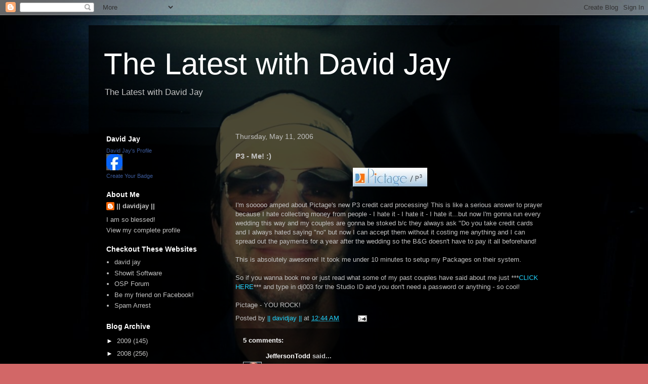

--- FILE ---
content_type: text/html; charset=UTF-8
request_url: https://opensourcephoto.blogspot.com/2006/05/p3-me.html?showComment=1147397760000
body_size: 11879
content:
<!DOCTYPE html>
<html class='v2' dir='ltr' lang='en-US'>
<head>
<link href='https://www.blogger.com/static/v1/widgets/335934321-css_bundle_v2.css' rel='stylesheet' type='text/css'/>
<meta content='width=1100' name='viewport'/>
<meta content='text/html; charset=UTF-8' http-equiv='Content-Type'/>
<meta content='blogger' name='generator'/>
<link href='https://opensourcephoto.blogspot.com/favicon.ico' rel='icon' type='image/x-icon'/>
<link href='http://opensourcephoto.blogspot.com/2006/05/p3-me.html' rel='canonical'/>
<link rel="alternate" type="application/atom+xml" title="The Latest with David Jay - Atom" href="https://opensourcephoto.blogspot.com/feeds/posts/default" />
<link rel="alternate" type="application/rss+xml" title="The Latest with David Jay - RSS" href="https://opensourcephoto.blogspot.com/feeds/posts/default?alt=rss" />
<link rel="service.post" type="application/atom+xml" title="The Latest with David Jay - Atom" href="https://www.blogger.com/feeds/13946500/posts/default" />

<link rel="alternate" type="application/atom+xml" title="The Latest with David Jay - Atom" href="https://opensourcephoto.blogspot.com/feeds/114733447111863610/comments/default" />
<!--Can't find substitution for tag [blog.ieCssRetrofitLinks]-->
<link href='http://photos1.blogger.com/blogger/5691/1246/400/p3.jpg' rel='image_src'/>
<meta content='http://opensourcephoto.blogspot.com/2006/05/p3-me.html' property='og:url'/>
<meta content='P3 - Me! :)' property='og:title'/>
<meta content='I&#39;m sooooo amped about Pictage&#39;s new P3 credit card processing! This is like a serious answer to prayer because I hate collecting money from...' property='og:description'/>
<meta content='https://lh3.googleusercontent.com/blogger_img_proxy/AEn0k_tEt5QZuNS5B8k7gGTSxOYScLYvRhA6qArlR5fuiliCqdiR3YFT6xVDcePd8qvjJ_LY-U8V4Hu1vB-S87MDDUOzEyCW5YTW6iHB4iLzAyzA0EylSvoFjFf-lPI=w1200-h630-p-k-no-nu' property='og:image'/>
<title>The Latest with David Jay: P3 - Me! :)</title>
<style id='page-skin-1' type='text/css'><!--
/*
-----------------------------------------------
Blogger Template Style
Name:     Travel
Designer: Sookhee Lee
URL:      www.plyfly.net
----------------------------------------------- */
/* Content
----------------------------------------------- */
body {
font: normal normal 13px 'Trebuchet MS',Trebuchet,sans-serif;
color: #c3c3c3;
background: #d26767 url(//2.bp.blogspot.com/-LE9hg3OlfJ8/To0BoZGNdiI/AAAAAAAADXU/iplag_C0o1A/s0/2011-0011.jpg) repeat scroll top left;
}
html body .region-inner {
min-width: 0;
max-width: 100%;
width: auto;
}
a:link {
text-decoration:none;
color: #20d4ff;
}
a:visited {
text-decoration:none;
color: #0bbee8;
}
a:hover {
text-decoration:underline;
color: #20d4ff;
}
.content-outer .content-cap-top {
height: 0;
background: transparent none repeat-x scroll top center;
}
.content-outer {
margin: 0 auto;
padding-top: 20px;
}
.content-inner {
background: transparent url(//blogblog.com/1kt/travel/bg_black_70.png) repeat scroll top left;
background-position: left -0;
background-color: transparent;
padding: 20px;
}
.main-inner .date-outer {
margin-bottom: 2em;
}
/* Header
----------------------------------------------- */
.header-inner .Header .titlewrapper,
.header-inner .Header .descriptionwrapper {
padding-left: 10px;
padding-right: 10px;
}
.Header h1 {
font: normal normal 60px 'Trebuchet MS',Trebuchet,sans-serif;
color: #ffffff;
}
.Header h1 a {
color: #ffffff;
}
.Header .description {
color: #c3c3c3;
font-size: 130%;
}
/* Tabs
----------------------------------------------- */
.tabs-inner {
margin: 1em 0 0;
padding: 0;
}
.tabs-inner .section {
margin: 0;
}
.tabs-inner .widget ul {
padding: 0;
background: transparent url(https://resources.blogblog.com/blogblog/data/1kt/travel/bg_black_50.png) repeat scroll top center;
}
.tabs-inner .widget li {
border: none;
}
.tabs-inner .widget li a {
display: inline-block;
padding: 1em 1.5em;
color: #ffffff;
font: normal bold 16px 'Trebuchet MS',Trebuchet,sans-serif;
}
.tabs-inner .widget li.selected a,
.tabs-inner .widget li a:hover {
position: relative;
z-index: 1;
background: transparent url(https://resources.blogblog.com/blogblog/data/1kt/travel/bg_black_50.png) repeat scroll top center;
color: #ffffff;
}
/* Headings
----------------------------------------------- */
h2 {
font: normal bold 14px 'Trebuchet MS',Trebuchet,sans-serif;
color: #ffffff;
}
.main-inner h2.date-header {
font: normal normal 14px 'Trebuchet MS',Trebuchet,sans-serif;
color: #c3c3c3;
}
.footer-inner .widget h2,
.sidebar .widget h2 {
padding-bottom: .5em;
}
/* Main
----------------------------------------------- */
.main-inner {
padding: 20px 0;
}
.main-inner .column-center-inner {
padding: 10px 0;
}
.main-inner .column-center-inner .section {
margin: 0 10px;
}
.main-inner .column-right-inner {
margin-left: 20px;
}
.main-inner .fauxcolumn-right-outer .fauxcolumn-inner {
margin-left: 20px;
background: transparent url(https://resources.blogblog.com/blogblog/data/1kt/travel/bg_black_50.png) repeat scroll top left;
}
.main-inner .column-left-inner {
margin-right: 20px;
}
.main-inner .fauxcolumn-left-outer .fauxcolumn-inner {
margin-right: 20px;
background: transparent url(https://resources.blogblog.com/blogblog/data/1kt/travel/bg_black_50.png) repeat scroll top left;
}
.main-inner .column-left-inner,
.main-inner .column-right-inner {
padding: 15px 0;
}
/* Posts
----------------------------------------------- */
h3.post-title {
margin-top: 20px;
}
h3.post-title a {
font: normal bold 20px 'Trebuchet MS',Trebuchet,sans-serif;
color: #ffffff;
}
h3.post-title a:hover {
text-decoration: underline;
}
.main-inner .column-center-outer {
background: transparent none repeat scroll top left;
_background-image: none;
}
.post-body {
line-height: 1.4;
position: relative;
}
.post-header {
margin: 0 0 1em;
line-height: 1.6;
}
.post-footer {
margin: .5em 0;
line-height: 1.6;
}
#blog-pager {
font-size: 140%;
}
#comments {
background: transparent url(//blogblog.com/1kt/travel/bg_black_50.png) repeat scroll top center;
padding: 15px;
}
#comments .comment-author {
padding-top: 1.5em;
}
#comments h4,
#comments .comment-author a,
#comments .comment-timestamp a {
color: #ffffff;
}
#comments .comment-author:first-child {
padding-top: 0;
border-top: none;
}
.avatar-image-container {
margin: .2em 0 0;
}
/* Comments
----------------------------------------------- */
#comments a {
color: #ffffff;
}
.comments .comments-content .icon.blog-author {
background-repeat: no-repeat;
background-image: url([data-uri]);
}
.comments .comments-content .loadmore a {
border-top: 1px solid #ffffff;
border-bottom: 1px solid #ffffff;
}
.comments .comment-thread.inline-thread {
background: transparent;
}
.comments .continue {
border-top: 2px solid #ffffff;
}
/* Widgets
----------------------------------------------- */
.sidebar .widget {
border-bottom: 2px solid transparent;
padding-bottom: 10px;
margin: 10px 0;
}
.sidebar .widget:first-child {
margin-top: 0;
}
.sidebar .widget:last-child {
border-bottom: none;
margin-bottom: 0;
padding-bottom: 0;
}
.footer-inner .widget,
.sidebar .widget {
font: normal normal 13px 'Trebuchet MS',Trebuchet,sans-serif;
color: #c3c3c3;
}
.sidebar .widget a:link {
color: #c3c3c3;
text-decoration: none;
}
.sidebar .widget a:visited {
color: #0bbee8;
}
.sidebar .widget a:hover {
color: #c3c3c3;
text-decoration: underline;
}
.footer-inner .widget a:link {
color: #20d4ff;
text-decoration: none;
}
.footer-inner .widget a:visited {
color: #0bbee8;
}
.footer-inner .widget a:hover {
color: #20d4ff;
text-decoration: underline;
}
.widget .zippy {
color: #ffffff;
}
.footer-inner {
background: transparent none repeat scroll top center;
}
/* Mobile
----------------------------------------------- */
body.mobile  {
background-size: 100% auto;
}
body.mobile .AdSense {
margin: 0 -10px;
}
.mobile .body-fauxcolumn-outer {
background: transparent none repeat scroll top left;
}
.mobile .footer-inner .widget a:link {
color: #c3c3c3;
text-decoration: none;
}
.mobile .footer-inner .widget a:visited {
color: #0bbee8;
}
.mobile-post-outer a {
color: #ffffff;
}
.mobile-link-button {
background-color: #20d4ff;
}
.mobile-link-button a:link, .mobile-link-button a:visited {
color: #ffffff;
}
.mobile-index-contents {
color: #c3c3c3;
}
.mobile .tabs-inner .PageList .widget-content {
background: transparent url(https://resources.blogblog.com/blogblog/data/1kt/travel/bg_black_50.png) repeat scroll top center;
color: #ffffff;
}
.mobile .tabs-inner .PageList .widget-content .pagelist-arrow {
border-left: 1px solid #ffffff;
}

--></style>
<style id='template-skin-1' type='text/css'><!--
body {
min-width: 930px;
}
.content-outer, .content-fauxcolumn-outer, .region-inner {
min-width: 930px;
max-width: 930px;
_width: 930px;
}
.main-inner .columns {
padding-left: 260px;
padding-right: 0px;
}
.main-inner .fauxcolumn-center-outer {
left: 260px;
right: 0px;
/* IE6 does not respect left and right together */
_width: expression(this.parentNode.offsetWidth -
parseInt("260px") -
parseInt("0px") + 'px');
}
.main-inner .fauxcolumn-left-outer {
width: 260px;
}
.main-inner .fauxcolumn-right-outer {
width: 0px;
}
.main-inner .column-left-outer {
width: 260px;
right: 100%;
margin-left: -260px;
}
.main-inner .column-right-outer {
width: 0px;
margin-right: -0px;
}
#layout {
min-width: 0;
}
#layout .content-outer {
min-width: 0;
width: 800px;
}
#layout .region-inner {
min-width: 0;
width: auto;
}
body#layout div.add_widget {
padding: 8px;
}
body#layout div.add_widget a {
margin-left: 32px;
}
--></style>
<style>
    body {background-image:url(\/\/2.bp.blogspot.com\/-LE9hg3OlfJ8\/To0BoZGNdiI\/AAAAAAAADXU\/iplag_C0o1A\/s0\/2011-0011.jpg);}
    
@media (max-width: 200px) { body {background-image:url(\/\/2.bp.blogspot.com\/-LE9hg3OlfJ8\/To0BoZGNdiI\/AAAAAAAADXU\/iplag_C0o1A\/w200\/2011-0011.jpg);}}
@media (max-width: 400px) and (min-width: 201px) { body {background-image:url(\/\/2.bp.blogspot.com\/-LE9hg3OlfJ8\/To0BoZGNdiI\/AAAAAAAADXU\/iplag_C0o1A\/w400\/2011-0011.jpg);}}
@media (max-width: 800px) and (min-width: 401px) { body {background-image:url(\/\/2.bp.blogspot.com\/-LE9hg3OlfJ8\/To0BoZGNdiI\/AAAAAAAADXU\/iplag_C0o1A\/w800\/2011-0011.jpg);}}
@media (max-width: 1200px) and (min-width: 801px) { body {background-image:url(\/\/2.bp.blogspot.com\/-LE9hg3OlfJ8\/To0BoZGNdiI\/AAAAAAAADXU\/iplag_C0o1A\/w1200\/2011-0011.jpg);}}
/* Last tag covers anything over one higher than the previous max-size cap. */
@media (min-width: 1201px) { body {background-image:url(\/\/2.bp.blogspot.com\/-LE9hg3OlfJ8\/To0BoZGNdiI\/AAAAAAAADXU\/iplag_C0o1A\/w1600\/2011-0011.jpg);}}
  </style>
<link href='https://www.blogger.com/dyn-css/authorization.css?targetBlogID=13946500&amp;zx=17af3a9f-acd5-419d-8963-8b138026e37e' media='none' onload='if(media!=&#39;all&#39;)media=&#39;all&#39;' rel='stylesheet'/><noscript><link href='https://www.blogger.com/dyn-css/authorization.css?targetBlogID=13946500&amp;zx=17af3a9f-acd5-419d-8963-8b138026e37e' rel='stylesheet'/></noscript>
<meta name='google-adsense-platform-account' content='ca-host-pub-1556223355139109'/>
<meta name='google-adsense-platform-domain' content='blogspot.com'/>

</head>
<body class='loading variant-studio'>
<div class='navbar section' id='navbar' name='Navbar'><div class='widget Navbar' data-version='1' id='Navbar1'><script type="text/javascript">
    function setAttributeOnload(object, attribute, val) {
      if(window.addEventListener) {
        window.addEventListener('load',
          function(){ object[attribute] = val; }, false);
      } else {
        window.attachEvent('onload', function(){ object[attribute] = val; });
      }
    }
  </script>
<div id="navbar-iframe-container"></div>
<script type="text/javascript" src="https://apis.google.com/js/platform.js"></script>
<script type="text/javascript">
      gapi.load("gapi.iframes:gapi.iframes.style.bubble", function() {
        if (gapi.iframes && gapi.iframes.getContext) {
          gapi.iframes.getContext().openChild({
              url: 'https://www.blogger.com/navbar/13946500?po\x3d114733447111863610\x26origin\x3dhttps://opensourcephoto.blogspot.com',
              where: document.getElementById("navbar-iframe-container"),
              id: "navbar-iframe"
          });
        }
      });
    </script><script type="text/javascript">
(function() {
var script = document.createElement('script');
script.type = 'text/javascript';
script.src = '//pagead2.googlesyndication.com/pagead/js/google_top_exp.js';
var head = document.getElementsByTagName('head')[0];
if (head) {
head.appendChild(script);
}})();
</script>
</div></div>
<div class='body-fauxcolumns'>
<div class='fauxcolumn-outer body-fauxcolumn-outer'>
<div class='cap-top'>
<div class='cap-left'></div>
<div class='cap-right'></div>
</div>
<div class='fauxborder-left'>
<div class='fauxborder-right'></div>
<div class='fauxcolumn-inner'>
</div>
</div>
<div class='cap-bottom'>
<div class='cap-left'></div>
<div class='cap-right'></div>
</div>
</div>
</div>
<div class='content'>
<div class='content-fauxcolumns'>
<div class='fauxcolumn-outer content-fauxcolumn-outer'>
<div class='cap-top'>
<div class='cap-left'></div>
<div class='cap-right'></div>
</div>
<div class='fauxborder-left'>
<div class='fauxborder-right'></div>
<div class='fauxcolumn-inner'>
</div>
</div>
<div class='cap-bottom'>
<div class='cap-left'></div>
<div class='cap-right'></div>
</div>
</div>
</div>
<div class='content-outer'>
<div class='content-cap-top cap-top'>
<div class='cap-left'></div>
<div class='cap-right'></div>
</div>
<div class='fauxborder-left content-fauxborder-left'>
<div class='fauxborder-right content-fauxborder-right'></div>
<div class='content-inner'>
<header>
<div class='header-outer'>
<div class='header-cap-top cap-top'>
<div class='cap-left'></div>
<div class='cap-right'></div>
</div>
<div class='fauxborder-left header-fauxborder-left'>
<div class='fauxborder-right header-fauxborder-right'></div>
<div class='region-inner header-inner'>
<div class='header section' id='header' name='Header'><div class='widget Header' data-version='1' id='Header1'>
<div id='header-inner'>
<div class='titlewrapper'>
<h1 class='title'>
<a href='https://opensourcephoto.blogspot.com/'>
The Latest with David Jay
</a>
</h1>
</div>
<div class='descriptionwrapper'>
<p class='description'><span>The Latest with David Jay</span></p>
</div>
</div>
</div></div>
</div>
</div>
<div class='header-cap-bottom cap-bottom'>
<div class='cap-left'></div>
<div class='cap-right'></div>
</div>
</div>
</header>
<div class='tabs-outer'>
<div class='tabs-cap-top cap-top'>
<div class='cap-left'></div>
<div class='cap-right'></div>
</div>
<div class='fauxborder-left tabs-fauxborder-left'>
<div class='fauxborder-right tabs-fauxborder-right'></div>
<div class='region-inner tabs-inner'>
<div class='tabs no-items section' id='crosscol' name='Cross-Column'></div>
<div class='tabs no-items section' id='crosscol-overflow' name='Cross-Column 2'></div>
</div>
</div>
<div class='tabs-cap-bottom cap-bottom'>
<div class='cap-left'></div>
<div class='cap-right'></div>
</div>
</div>
<div class='main-outer'>
<div class='main-cap-top cap-top'>
<div class='cap-left'></div>
<div class='cap-right'></div>
</div>
<div class='fauxborder-left main-fauxborder-left'>
<div class='fauxborder-right main-fauxborder-right'></div>
<div class='region-inner main-inner'>
<div class='columns fauxcolumns'>
<div class='fauxcolumn-outer fauxcolumn-center-outer'>
<div class='cap-top'>
<div class='cap-left'></div>
<div class='cap-right'></div>
</div>
<div class='fauxborder-left'>
<div class='fauxborder-right'></div>
<div class='fauxcolumn-inner'>
</div>
</div>
<div class='cap-bottom'>
<div class='cap-left'></div>
<div class='cap-right'></div>
</div>
</div>
<div class='fauxcolumn-outer fauxcolumn-left-outer'>
<div class='cap-top'>
<div class='cap-left'></div>
<div class='cap-right'></div>
</div>
<div class='fauxborder-left'>
<div class='fauxborder-right'></div>
<div class='fauxcolumn-inner'>
</div>
</div>
<div class='cap-bottom'>
<div class='cap-left'></div>
<div class='cap-right'></div>
</div>
</div>
<div class='fauxcolumn-outer fauxcolumn-right-outer'>
<div class='cap-top'>
<div class='cap-left'></div>
<div class='cap-right'></div>
</div>
<div class='fauxborder-left'>
<div class='fauxborder-right'></div>
<div class='fauxcolumn-inner'>
</div>
</div>
<div class='cap-bottom'>
<div class='cap-left'></div>
<div class='cap-right'></div>
</div>
</div>
<!-- corrects IE6 width calculation -->
<div class='columns-inner'>
<div class='column-center-outer'>
<div class='column-center-inner'>
<div class='main section' id='main' name='Main'><div class='widget Blog' data-version='1' id='Blog1'>
<div class='blog-posts hfeed'>

          <div class="date-outer">
        
<h2 class='date-header'><span>Thursday, May 11, 2006</span></h2>

          <div class="date-posts">
        
<div class='post-outer'>
<div class='post hentry uncustomized-post-template' itemprop='blogPost' itemscope='itemscope' itemtype='http://schema.org/BlogPosting'>
<meta content='http://photos1.blogger.com/blogger/5691/1246/400/p3.jpg' itemprop='image_url'/>
<meta content='13946500' itemprop='blogId'/>
<meta content='114733447111863610' itemprop='postId'/>
<a name='114733447111863610'></a>
<h3 class='post-title entry-title' itemprop='name'>
P3 - Me! :)
</h3>
<div class='post-header'>
<div class='post-header-line-1'></div>
</div>
<div class='post-body entry-content' id='post-body-114733447111863610' itemprop='description articleBody'>
<a href="//photos1.blogger.com/blogger/5691/1246/1600/p3.jpg" onblur="try {parent.deselectBloggerImageGracefully();} catch(e) {}"><img alt="" border="0" src="//photos1.blogger.com/blogger/5691/1246/400/p3.jpg" style="display:block; margin:0px auto 10px; text-align:center;cursor:pointer; cursor:hand;"></a><br />I'm sooooo amped about Pictage's new P3 credit card processing! This is like a serious answer to prayer because I hate collecting money from people - I hate it - I hate it - I hate it...but now I'm gonna run every wedding this way and my couples are gonna be stoked b/c they always ask "Do you take credit cards and I always hated saying "no" but now I can accept them without it costing me anything and I can spread out the payments for a year after the wedding so the B&G doesn't have to pay it all beforehand! <br /><br />This is absolutely awesome! It took me under 10 minutes to setup my Packages on their system.<br /><br />So if you wanna book me or just read what some of my past couples have said about me just ***<a href="http://p3.pictage.com" target="new">CLICK HERE</a>*** and type in dj003 for the Studio ID and you don't need a password or anything - so cool!<br /><br />Pictage - YOU ROCK!
<div style='clear: both;'></div>
</div>
<div class='post-footer'>
<div class='post-footer-line post-footer-line-1'>
<span class='post-author vcard'>
Posted by
<span class='fn' itemprop='author' itemscope='itemscope' itemtype='http://schema.org/Person'>
<meta content='https://www.blogger.com/profile/11433140031146732831' itemprop='url'/>
<a class='g-profile' href='https://www.blogger.com/profile/11433140031146732831' rel='author' title='author profile'>
<span itemprop='name'>|| davidjay ||</span>
</a>
</span>
</span>
<span class='post-timestamp'>
at
<meta content='http://opensourcephoto.blogspot.com/2006/05/p3-me.html' itemprop='url'/>
<a class='timestamp-link' href='https://opensourcephoto.blogspot.com/2006/05/p3-me.html' rel='bookmark' title='permanent link'><abbr class='published' itemprop='datePublished' title='2006-05-11T00:44:00-07:00'>12:44 AM</abbr></a>
</span>
<span class='post-comment-link'>
</span>
<span class='post-icons'>
<span class='item-action'>
<a href='https://www.blogger.com/email-post/13946500/114733447111863610' title='Email Post'>
<img alt='' class='icon-action' height='13' src='https://resources.blogblog.com/img/icon18_email.gif' width='18'/>
</a>
</span>
<span class='item-control blog-admin pid-2036362728'>
<a href='https://www.blogger.com/post-edit.g?blogID=13946500&postID=114733447111863610&from=pencil' title='Edit Post'>
<img alt='' class='icon-action' height='18' src='https://resources.blogblog.com/img/icon18_edit_allbkg.gif' width='18'/>
</a>
</span>
</span>
<div class='post-share-buttons goog-inline-block'>
</div>
</div>
<div class='post-footer-line post-footer-line-2'>
<span class='post-labels'>
</span>
</div>
<div class='post-footer-line post-footer-line-3'>
<span class='post-location'>
</span>
</div>
</div>
</div>
<div class='comments' id='comments'>
<a name='comments'></a>
<h4>5 comments:</h4>
<div id='Blog1_comments-block-wrapper'>
<dl class='avatar-comment-indent' id='comments-block'>
<dt class='comment-author ' id='c114733737514966070'>
<a name='c114733737514966070'></a>
<div class="avatar-image-container vcard"><span dir="ltr"><a href="https://www.blogger.com/profile/07222838850846858202" target="" rel="nofollow" onclick="" class="avatar-hovercard" id="av-114733737514966070-07222838850846858202"><img src="https://resources.blogblog.com/img/blank.gif" width="35" height="35" class="delayLoad" style="display: none;" longdesc="//4.bp.blogspot.com/_j2aqctk97b0/SYiL1o7v8oI/AAAAAAAAACA/20rKMWp3IyI/S45-s35/avatar6-150.jpg" alt="" title="JeffersonTodd">

<noscript><img src="//4.bp.blogspot.com/_j2aqctk97b0/SYiL1o7v8oI/AAAAAAAAACA/20rKMWp3IyI/S45-s35/avatar6-150.jpg" width="35" height="35" class="photo" alt=""></noscript></a></span></div>
<a href='https://www.blogger.com/profile/07222838850846858202' rel='nofollow'>JeffersonTodd</a>
said...
</dt>
<dd class='comment-body' id='Blog1_cmt-114733737514966070'>
<p>
No joke man!!  I'm already setting it up for a couple that is booking me for next year! P3 Rocks!
</p>
</dd>
<dd class='comment-footer'>
<span class='comment-timestamp'>
<a href='https://opensourcephoto.blogspot.com/2006/05/p3-me.html?showComment=1147337340000#c114733737514966070' title='comment permalink'>
1:49 AM
</a>
<span class='item-control blog-admin pid-1900431413'>
<a class='comment-delete' href='https://www.blogger.com/comment/delete/13946500/114733737514966070' title='Delete Comment'>
<img src='https://resources.blogblog.com/img/icon_delete13.gif'/>
</a>
</span>
</span>
</dd>
<dt class='comment-author ' id='c114734278684684992'>
<a name='c114734278684684992'></a>
<div class="avatar-image-container vcard"><span dir="ltr"><a href="https://www.blogger.com/profile/03011252170693176506" target="" rel="nofollow" onclick="" class="avatar-hovercard" id="av-114734278684684992-03011252170693176506"><img src="https://resources.blogblog.com/img/blank.gif" width="35" height="35" class="delayLoad" style="display: none;" longdesc="//blogger.googleusercontent.com/img/b/R29vZ2xl/AVvXsEiJ1WaW40iY3B6vwBj-zoWLbWFiPg7QhDXxvQkxsZI2omXGUKU1D8tQZQ85Ftp6sIC-IJGRY0siU9k1s3_0uLetFtRuTJc-ICmUlSwICojTzSi6X3-mAFZg3E71eqmS9g/s45-c/659784777_270bc.jpg" alt="" title="Michael Juiliano">

<noscript><img src="//blogger.googleusercontent.com/img/b/R29vZ2xl/AVvXsEiJ1WaW40iY3B6vwBj-zoWLbWFiPg7QhDXxvQkxsZI2omXGUKU1D8tQZQ85Ftp6sIC-IJGRY0siU9k1s3_0uLetFtRuTJc-ICmUlSwICojTzSi6X3-mAFZg3E71eqmS9g/s45-c/659784777_270bc.jpg" width="35" height="35" class="photo" alt=""></noscript></a></span></div>
<a href='https://www.blogger.com/profile/03011252170693176506' rel='nofollow'>Michael Juiliano</a>
said...
</dt>
<dd class='comment-body' id='Blog1_cmt-114734278684684992'>
<p>
i'm setting mine up as we speak. just took a break and wandered over here to read about it. this is going to be great!
</p>
</dd>
<dd class='comment-footer'>
<span class='comment-timestamp'>
<a href='https://opensourcephoto.blogspot.com/2006/05/p3-me.html?showComment=1147342740000#c114734278684684992' title='comment permalink'>
3:19 AM
</a>
<span class='item-control blog-admin pid-128190888'>
<a class='comment-delete' href='https://www.blogger.com/comment/delete/13946500/114734278684684992' title='Delete Comment'>
<img src='https://resources.blogblog.com/img/icon_delete13.gif'/>
</a>
</span>
</span>
</dd>
<dt class='comment-author ' id='c114738777067684950'>
<a name='c114738777067684950'></a>
<div class="avatar-image-container vcard"><span dir="ltr"><a href="https://www.blogger.com/profile/04294901396207028928" target="" rel="nofollow" onclick="" class="avatar-hovercard" id="av-114738777067684950-04294901396207028928"><img src="https://resources.blogblog.com/img/blank.gif" width="35" height="35" class="delayLoad" style="display: none;" longdesc="//2.bp.blogspot.com/_XSy9wQZ-9kI/SauRUGEs9YI/AAAAAAAAAAk/CaTGUnkrA44/S45-s35/jeff.jpg" alt="" title="Jeff LaPlante">

<noscript><img src="//2.bp.blogspot.com/_XSy9wQZ-9kI/SauRUGEs9YI/AAAAAAAAAAk/CaTGUnkrA44/S45-s35/jeff.jpg" width="35" height="35" class="photo" alt=""></noscript></a></span></div>
<a href='https://www.blogger.com/profile/04294901396207028928' rel='nofollow'>Jeff LaPlante</a>
said...
</dt>
<dd class='comment-body' id='Blog1_cmt-114738777067684950'>
<p>
Totally! I just set it up and sent it out to two different couples for payment.  P3 definitely rocks!<BR/><BR/>-Jeff LaPlante
</p>
</dd>
<dd class='comment-footer'>
<span class='comment-timestamp'>
<a href='https://opensourcephoto.blogspot.com/2006/05/p3-me.html?showComment=1147387740000#c114738777067684950' title='comment permalink'>
3:49 PM
</a>
<span class='item-control blog-admin pid-1302547927'>
<a class='comment-delete' href='https://www.blogger.com/comment/delete/13946500/114738777067684950' title='Delete Comment'>
<img src='https://resources.blogblog.com/img/icon_delete13.gif'/>
</a>
</span>
</span>
</dd>
<dt class='comment-author ' id='c114739781129445306'>
<a name='c114739781129445306'></a>
<div class="avatar-image-container vcard"><span dir="ltr"><a href="https://www.blogger.com/profile/13341749425325477435" target="" rel="nofollow" onclick="" class="avatar-hovercard" id="av-114739781129445306-13341749425325477435"><img src="https://resources.blogblog.com/img/blank.gif" width="35" height="35" class="delayLoad" style="display: none;" longdesc="//blogger.googleusercontent.com/img/b/R29vZ2xl/AVvXsEgLNkqns8J6w-89WPINjRqPrY9g_udcM1nbqJ4RiWDsyRWw3_P4ziJydTU9uQ1wHxMV2Ri5uVXfuQu7XBhfp4TfvOISiOfPjfh6gs3abk1WOu-syQ1KUcdEp8w7hdEcCw/s45-c/twitter.jpg" alt="" title="Sarah Barlow">

<noscript><img src="//blogger.googleusercontent.com/img/b/R29vZ2xl/AVvXsEgLNkqns8J6w-89WPINjRqPrY9g_udcM1nbqJ4RiWDsyRWw3_P4ziJydTU9uQ1wHxMV2Ri5uVXfuQu7XBhfp4TfvOISiOfPjfh6gs3abk1WOu-syQ1KUcdEp8w7hdEcCw/s45-c/twitter.jpg" width="35" height="35" class="photo" alt=""></noscript></a></span></div>
<a href='https://www.blogger.com/profile/13341749425325477435' rel='nofollow'>Sarah Barlow</a>
said...
</dt>
<dd class='comment-body' id='Blog1_cmt-114739781129445306'>
<p>
Oh!! I can't wait to sign up!!! This is great!!:)
</p>
</dd>
<dd class='comment-footer'>
<span class='comment-timestamp'>
<a href='https://opensourcephoto.blogspot.com/2006/05/p3-me.html?showComment=1147397760000#c114739781129445306' title='comment permalink'>
6:36 PM
</a>
<span class='item-control blog-admin pid-610764811'>
<a class='comment-delete' href='https://www.blogger.com/comment/delete/13946500/114739781129445306' title='Delete Comment'>
<img src='https://resources.blogblog.com/img/icon_delete13.gif'/>
</a>
</span>
</span>
</dd>
<dt class='comment-author ' id='c114739899175608015'>
<a name='c114739899175608015'></a>
<div class="avatar-image-container avatar-stock"><span dir="ltr"><a href="https://www.blogger.com/profile/04799967175033847881" target="" rel="nofollow" onclick="" class="avatar-hovercard" id="av-114739899175608015-04799967175033847881"><img src="//www.blogger.com/img/blogger_logo_round_35.png" width="35" height="35" alt="" title="bryanthomson">

</a></span></div>
<a href='https://www.blogger.com/profile/04799967175033847881' rel='nofollow'>bryanthomson</a>
said...
</dt>
<dd class='comment-body' id='Blog1_cmt-114739899175608015'>
<p>
Nice!!!!!  I was wondering what this system was about, but now I'm in love with it.
</p>
</dd>
<dd class='comment-footer'>
<span class='comment-timestamp'>
<a href='https://opensourcephoto.blogspot.com/2006/05/p3-me.html?showComment=1147398960000#c114739899175608015' title='comment permalink'>
6:56 PM
</a>
<span class='item-control blog-admin pid-500104067'>
<a class='comment-delete' href='https://www.blogger.com/comment/delete/13946500/114739899175608015' title='Delete Comment'>
<img src='https://resources.blogblog.com/img/icon_delete13.gif'/>
</a>
</span>
</span>
</dd>
</dl>
</div>
<p class='comment-footer'>
<a href='https://www.blogger.com/comment/fullpage/post/13946500/114733447111863610' onclick='javascript:window.open(this.href, "bloggerPopup", "toolbar=0,location=0,statusbar=1,menubar=0,scrollbars=yes,width=640,height=500"); return false;'>Post a Comment</a>
</p>
</div>
</div>

        </div></div>
      
</div>
<div class='blog-pager' id='blog-pager'>
<span id='blog-pager-newer-link'>
<a class='blog-pager-newer-link' href='https://opensourcephoto.blogspot.com/2006/05/price-is-right.html' id='Blog1_blog-pager-newer-link' title='Newer Post'>Newer Post</a>
</span>
<span id='blog-pager-older-link'>
<a class='blog-pager-older-link' href='https://opensourcephoto.blogspot.com/2006/05/retiring-at-90.html' id='Blog1_blog-pager-older-link' title='Older Post'>Older Post</a>
</span>
<a class='home-link' href='https://opensourcephoto.blogspot.com/'>Home</a>
</div>
<div class='clear'></div>
<div class='post-feeds'>
<div class='feed-links'>
Subscribe to:
<a class='feed-link' href='https://opensourcephoto.blogspot.com/feeds/114733447111863610/comments/default' target='_blank' type='application/atom+xml'>Post Comments (Atom)</a>
</div>
</div>
</div></div>
</div>
</div>
<div class='column-left-outer'>
<div class='column-left-inner'>
<aside>
<div class='sidebar section' id='sidebar-left-1'><div class='widget HTML' data-version='1' id='HTML3'>
<h2 class='title'>David Jay</h2>
<div class='widget-content'>
<!-- Facebook Badge START --><a style="font-family: &quot;lucida grande&quot;,tahoma,verdana,arial,sans-serif; font-size: 11px; font-variant: normal;font-style: normal; font-weight: normal; color: #3B5998; text-decoration: none;" href="http://www.facebook.com/pages/David-Jay/129451330631?ref=mf" target="_TOP" title="David Jay&#039;s Facebook profile">David Jay's Profile</a><br/><a href="http://www.facebook.com/pages/David-Jay/129451330631?ref=mf" target="_TOP" title="David Jay&#039;s Facebook profile"><img alt="David Jay&#39;s Facebook profile" style="border: 0px;" src="https://lh3.googleusercontent.com/blogger_img_proxy/AEn0k_voRcFvVnh6lNrHvslABfJ5_QmvePpjO96pnm6v_FQakXGvMeRAVJmTHZ3abY4A0Vj-UdyfkuDVeEdnJwUSNlsLea_oqnzrMvfCZZb3_y_UIL9iLYuD_bGuLAjG6qY=s0-d"></a><br/><a style="font-family: &quot;lucida grande&quot;,tahoma,verdana,arial,sans-serif; font-size: 11px; font-variant: normal;font-style: normal; font-weight: normal; color: #3B5998; text-decoration: none;" href="http://www.facebook.com/badges.php" target="_TOP" title="Make your own badge!">Create Your Badge</a><!-- Facebook Badge END -->
</div>
<div class='clear'></div>
</div><div class='widget Profile' data-version='1' id='Profile1'>
<h2>About Me</h2>
<div class='widget-content'>
<dl class='profile-datablock'>
<dt class='profile-data'>
<a class='profile-name-link g-profile' href='https://www.blogger.com/profile/11433140031146732831' rel='author' style='background-image: url(//www.blogger.com/img/logo-16.png);'>
|| davidjay ||
</a>
</dt>
<dd class='profile-textblock'>I am so blessed!</dd>
</dl>
<a class='profile-link' href='https://www.blogger.com/profile/11433140031146732831' rel='author'>View my complete profile</a>
<div class='clear'></div>
</div>
</div><div class='widget LinkList' data-version='1' id='LinkList1'>
<h2>Checkout These Websites</h2>
<div class='widget-content'>
<ul>
<li><a href='http://davidjay.com/'>david jay</a></li>
<li><a href='http://showitfast.com/'>Showit Software</a></li>
<li><a href='http://opensourcephoto.net/forum'>OSP Forum</a></li>
<li><a href='http://www.facebook.com/pages/David-Jay/129451330631?ref=mf'>Be my friend on Facebook!</a></li>
<li><a href='http://www.spamarrest.com/affl?4045740'>Spam Arrest</a></li>
</ul>
<div class='clear'></div>
</div>
</div><div class='widget BlogArchive' data-version='1' id='BlogArchive1'>
<h2>Blog Archive</h2>
<div class='widget-content'>
<div id='ArchiveList'>
<div id='BlogArchive1_ArchiveList'>
<ul class='hierarchy'>
<li class='archivedate collapsed'>
<a class='toggle' href='javascript:void(0)'>
<span class='zippy'>

        &#9658;&#160;
      
</span>
</a>
<a class='post-count-link' href='https://opensourcephoto.blogspot.com/2009/'>
2009
</a>
<span class='post-count' dir='ltr'>(145)</span>
<ul class='hierarchy'>
<li class='archivedate collapsed'>
<a class='toggle' href='javascript:void(0)'>
<span class='zippy'>

        &#9658;&#160;
      
</span>
</a>
<a class='post-count-link' href='https://opensourcephoto.blogspot.com/2009/10/'>
October
</a>
<span class='post-count' dir='ltr'>(2)</span>
</li>
</ul>
<ul class='hierarchy'>
<li class='archivedate collapsed'>
<a class='toggle' href='javascript:void(0)'>
<span class='zippy'>

        &#9658;&#160;
      
</span>
</a>
<a class='post-count-link' href='https://opensourcephoto.blogspot.com/2009/09/'>
September
</a>
<span class='post-count' dir='ltr'>(4)</span>
</li>
</ul>
<ul class='hierarchy'>
<li class='archivedate collapsed'>
<a class='toggle' href='javascript:void(0)'>
<span class='zippy'>

        &#9658;&#160;
      
</span>
</a>
<a class='post-count-link' href='https://opensourcephoto.blogspot.com/2009/08/'>
August
</a>
<span class='post-count' dir='ltr'>(8)</span>
</li>
</ul>
<ul class='hierarchy'>
<li class='archivedate collapsed'>
<a class='toggle' href='javascript:void(0)'>
<span class='zippy'>

        &#9658;&#160;
      
</span>
</a>
<a class='post-count-link' href='https://opensourcephoto.blogspot.com/2009/07/'>
July
</a>
<span class='post-count' dir='ltr'>(12)</span>
</li>
</ul>
<ul class='hierarchy'>
<li class='archivedate collapsed'>
<a class='toggle' href='javascript:void(0)'>
<span class='zippy'>

        &#9658;&#160;
      
</span>
</a>
<a class='post-count-link' href='https://opensourcephoto.blogspot.com/2009/06/'>
June
</a>
<span class='post-count' dir='ltr'>(11)</span>
</li>
</ul>
<ul class='hierarchy'>
<li class='archivedate collapsed'>
<a class='toggle' href='javascript:void(0)'>
<span class='zippy'>

        &#9658;&#160;
      
</span>
</a>
<a class='post-count-link' href='https://opensourcephoto.blogspot.com/2009/05/'>
May
</a>
<span class='post-count' dir='ltr'>(16)</span>
</li>
</ul>
<ul class='hierarchy'>
<li class='archivedate collapsed'>
<a class='toggle' href='javascript:void(0)'>
<span class='zippy'>

        &#9658;&#160;
      
</span>
</a>
<a class='post-count-link' href='https://opensourcephoto.blogspot.com/2009/04/'>
April
</a>
<span class='post-count' dir='ltr'>(17)</span>
</li>
</ul>
<ul class='hierarchy'>
<li class='archivedate collapsed'>
<a class='toggle' href='javascript:void(0)'>
<span class='zippy'>

        &#9658;&#160;
      
</span>
</a>
<a class='post-count-link' href='https://opensourcephoto.blogspot.com/2009/03/'>
March
</a>
<span class='post-count' dir='ltr'>(28)</span>
</li>
</ul>
<ul class='hierarchy'>
<li class='archivedate collapsed'>
<a class='toggle' href='javascript:void(0)'>
<span class='zippy'>

        &#9658;&#160;
      
</span>
</a>
<a class='post-count-link' href='https://opensourcephoto.blogspot.com/2009/02/'>
February
</a>
<span class='post-count' dir='ltr'>(24)</span>
</li>
</ul>
<ul class='hierarchy'>
<li class='archivedate collapsed'>
<a class='toggle' href='javascript:void(0)'>
<span class='zippy'>

        &#9658;&#160;
      
</span>
</a>
<a class='post-count-link' href='https://opensourcephoto.blogspot.com/2009/01/'>
January
</a>
<span class='post-count' dir='ltr'>(23)</span>
</li>
</ul>
</li>
</ul>
<ul class='hierarchy'>
<li class='archivedate collapsed'>
<a class='toggle' href='javascript:void(0)'>
<span class='zippy'>

        &#9658;&#160;
      
</span>
</a>
<a class='post-count-link' href='https://opensourcephoto.blogspot.com/2008/'>
2008
</a>
<span class='post-count' dir='ltr'>(256)</span>
<ul class='hierarchy'>
<li class='archivedate collapsed'>
<a class='toggle' href='javascript:void(0)'>
<span class='zippy'>

        &#9658;&#160;
      
</span>
</a>
<a class='post-count-link' href='https://opensourcephoto.blogspot.com/2008/12/'>
December
</a>
<span class='post-count' dir='ltr'>(14)</span>
</li>
</ul>
<ul class='hierarchy'>
<li class='archivedate collapsed'>
<a class='toggle' href='javascript:void(0)'>
<span class='zippy'>

        &#9658;&#160;
      
</span>
</a>
<a class='post-count-link' href='https://opensourcephoto.blogspot.com/2008/11/'>
November
</a>
<span class='post-count' dir='ltr'>(18)</span>
</li>
</ul>
<ul class='hierarchy'>
<li class='archivedate collapsed'>
<a class='toggle' href='javascript:void(0)'>
<span class='zippy'>

        &#9658;&#160;
      
</span>
</a>
<a class='post-count-link' href='https://opensourcephoto.blogspot.com/2008/10/'>
October
</a>
<span class='post-count' dir='ltr'>(22)</span>
</li>
</ul>
<ul class='hierarchy'>
<li class='archivedate collapsed'>
<a class='toggle' href='javascript:void(0)'>
<span class='zippy'>

        &#9658;&#160;
      
</span>
</a>
<a class='post-count-link' href='https://opensourcephoto.blogspot.com/2008/09/'>
September
</a>
<span class='post-count' dir='ltr'>(22)</span>
</li>
</ul>
<ul class='hierarchy'>
<li class='archivedate collapsed'>
<a class='toggle' href='javascript:void(0)'>
<span class='zippy'>

        &#9658;&#160;
      
</span>
</a>
<a class='post-count-link' href='https://opensourcephoto.blogspot.com/2008/08/'>
August
</a>
<span class='post-count' dir='ltr'>(34)</span>
</li>
</ul>
<ul class='hierarchy'>
<li class='archivedate collapsed'>
<a class='toggle' href='javascript:void(0)'>
<span class='zippy'>

        &#9658;&#160;
      
</span>
</a>
<a class='post-count-link' href='https://opensourcephoto.blogspot.com/2008/07/'>
July
</a>
<span class='post-count' dir='ltr'>(18)</span>
</li>
</ul>
<ul class='hierarchy'>
<li class='archivedate collapsed'>
<a class='toggle' href='javascript:void(0)'>
<span class='zippy'>

        &#9658;&#160;
      
</span>
</a>
<a class='post-count-link' href='https://opensourcephoto.blogspot.com/2008/06/'>
June
</a>
<span class='post-count' dir='ltr'>(18)</span>
</li>
</ul>
<ul class='hierarchy'>
<li class='archivedate collapsed'>
<a class='toggle' href='javascript:void(0)'>
<span class='zippy'>

        &#9658;&#160;
      
</span>
</a>
<a class='post-count-link' href='https://opensourcephoto.blogspot.com/2008/05/'>
May
</a>
<span class='post-count' dir='ltr'>(20)</span>
</li>
</ul>
<ul class='hierarchy'>
<li class='archivedate collapsed'>
<a class='toggle' href='javascript:void(0)'>
<span class='zippy'>

        &#9658;&#160;
      
</span>
</a>
<a class='post-count-link' href='https://opensourcephoto.blogspot.com/2008/04/'>
April
</a>
<span class='post-count' dir='ltr'>(25)</span>
</li>
</ul>
<ul class='hierarchy'>
<li class='archivedate collapsed'>
<a class='toggle' href='javascript:void(0)'>
<span class='zippy'>

        &#9658;&#160;
      
</span>
</a>
<a class='post-count-link' href='https://opensourcephoto.blogspot.com/2008/03/'>
March
</a>
<span class='post-count' dir='ltr'>(22)</span>
</li>
</ul>
<ul class='hierarchy'>
<li class='archivedate collapsed'>
<a class='toggle' href='javascript:void(0)'>
<span class='zippy'>

        &#9658;&#160;
      
</span>
</a>
<a class='post-count-link' href='https://opensourcephoto.blogspot.com/2008/02/'>
February
</a>
<span class='post-count' dir='ltr'>(23)</span>
</li>
</ul>
<ul class='hierarchy'>
<li class='archivedate collapsed'>
<a class='toggle' href='javascript:void(0)'>
<span class='zippy'>

        &#9658;&#160;
      
</span>
</a>
<a class='post-count-link' href='https://opensourcephoto.blogspot.com/2008/01/'>
January
</a>
<span class='post-count' dir='ltr'>(20)</span>
</li>
</ul>
</li>
</ul>
<ul class='hierarchy'>
<li class='archivedate collapsed'>
<a class='toggle' href='javascript:void(0)'>
<span class='zippy'>

        &#9658;&#160;
      
</span>
</a>
<a class='post-count-link' href='https://opensourcephoto.blogspot.com/2007/'>
2007
</a>
<span class='post-count' dir='ltr'>(391)</span>
<ul class='hierarchy'>
<li class='archivedate collapsed'>
<a class='toggle' href='javascript:void(0)'>
<span class='zippy'>

        &#9658;&#160;
      
</span>
</a>
<a class='post-count-link' href='https://opensourcephoto.blogspot.com/2007/12/'>
December
</a>
<span class='post-count' dir='ltr'>(31)</span>
</li>
</ul>
<ul class='hierarchy'>
<li class='archivedate collapsed'>
<a class='toggle' href='javascript:void(0)'>
<span class='zippy'>

        &#9658;&#160;
      
</span>
</a>
<a class='post-count-link' href='https://opensourcephoto.blogspot.com/2007/11/'>
November
</a>
<span class='post-count' dir='ltr'>(23)</span>
</li>
</ul>
<ul class='hierarchy'>
<li class='archivedate collapsed'>
<a class='toggle' href='javascript:void(0)'>
<span class='zippy'>

        &#9658;&#160;
      
</span>
</a>
<a class='post-count-link' href='https://opensourcephoto.blogspot.com/2007/10/'>
October
</a>
<span class='post-count' dir='ltr'>(24)</span>
</li>
</ul>
<ul class='hierarchy'>
<li class='archivedate collapsed'>
<a class='toggle' href='javascript:void(0)'>
<span class='zippy'>

        &#9658;&#160;
      
</span>
</a>
<a class='post-count-link' href='https://opensourcephoto.blogspot.com/2007/09/'>
September
</a>
<span class='post-count' dir='ltr'>(27)</span>
</li>
</ul>
<ul class='hierarchy'>
<li class='archivedate collapsed'>
<a class='toggle' href='javascript:void(0)'>
<span class='zippy'>

        &#9658;&#160;
      
</span>
</a>
<a class='post-count-link' href='https://opensourcephoto.blogspot.com/2007/08/'>
August
</a>
<span class='post-count' dir='ltr'>(32)</span>
</li>
</ul>
<ul class='hierarchy'>
<li class='archivedate collapsed'>
<a class='toggle' href='javascript:void(0)'>
<span class='zippy'>

        &#9658;&#160;
      
</span>
</a>
<a class='post-count-link' href='https://opensourcephoto.blogspot.com/2007/07/'>
July
</a>
<span class='post-count' dir='ltr'>(31)</span>
</li>
</ul>
<ul class='hierarchy'>
<li class='archivedate collapsed'>
<a class='toggle' href='javascript:void(0)'>
<span class='zippy'>

        &#9658;&#160;
      
</span>
</a>
<a class='post-count-link' href='https://opensourcephoto.blogspot.com/2007/06/'>
June
</a>
<span class='post-count' dir='ltr'>(39)</span>
</li>
</ul>
<ul class='hierarchy'>
<li class='archivedate collapsed'>
<a class='toggle' href='javascript:void(0)'>
<span class='zippy'>

        &#9658;&#160;
      
</span>
</a>
<a class='post-count-link' href='https://opensourcephoto.blogspot.com/2007/05/'>
May
</a>
<span class='post-count' dir='ltr'>(43)</span>
</li>
</ul>
<ul class='hierarchy'>
<li class='archivedate collapsed'>
<a class='toggle' href='javascript:void(0)'>
<span class='zippy'>

        &#9658;&#160;
      
</span>
</a>
<a class='post-count-link' href='https://opensourcephoto.blogspot.com/2007/04/'>
April
</a>
<span class='post-count' dir='ltr'>(33)</span>
</li>
</ul>
<ul class='hierarchy'>
<li class='archivedate collapsed'>
<a class='toggle' href='javascript:void(0)'>
<span class='zippy'>

        &#9658;&#160;
      
</span>
</a>
<a class='post-count-link' href='https://opensourcephoto.blogspot.com/2007/03/'>
March
</a>
<span class='post-count' dir='ltr'>(37)</span>
</li>
</ul>
<ul class='hierarchy'>
<li class='archivedate collapsed'>
<a class='toggle' href='javascript:void(0)'>
<span class='zippy'>

        &#9658;&#160;
      
</span>
</a>
<a class='post-count-link' href='https://opensourcephoto.blogspot.com/2007/02/'>
February
</a>
<span class='post-count' dir='ltr'>(36)</span>
</li>
</ul>
<ul class='hierarchy'>
<li class='archivedate collapsed'>
<a class='toggle' href='javascript:void(0)'>
<span class='zippy'>

        &#9658;&#160;
      
</span>
</a>
<a class='post-count-link' href='https://opensourcephoto.blogspot.com/2007/01/'>
January
</a>
<span class='post-count' dir='ltr'>(35)</span>
</li>
</ul>
</li>
</ul>
<ul class='hierarchy'>
<li class='archivedate expanded'>
<a class='toggle' href='javascript:void(0)'>
<span class='zippy toggle-open'>

        &#9660;&#160;
      
</span>
</a>
<a class='post-count-link' href='https://opensourcephoto.blogspot.com/2006/'>
2006
</a>
<span class='post-count' dir='ltr'>(360)</span>
<ul class='hierarchy'>
<li class='archivedate collapsed'>
<a class='toggle' href='javascript:void(0)'>
<span class='zippy'>

        &#9658;&#160;
      
</span>
</a>
<a class='post-count-link' href='https://opensourcephoto.blogspot.com/2006/12/'>
December
</a>
<span class='post-count' dir='ltr'>(41)</span>
</li>
</ul>
<ul class='hierarchy'>
<li class='archivedate collapsed'>
<a class='toggle' href='javascript:void(0)'>
<span class='zippy'>

        &#9658;&#160;
      
</span>
</a>
<a class='post-count-link' href='https://opensourcephoto.blogspot.com/2006/11/'>
November
</a>
<span class='post-count' dir='ltr'>(40)</span>
</li>
</ul>
<ul class='hierarchy'>
<li class='archivedate collapsed'>
<a class='toggle' href='javascript:void(0)'>
<span class='zippy'>

        &#9658;&#160;
      
</span>
</a>
<a class='post-count-link' href='https://opensourcephoto.blogspot.com/2006/10/'>
October
</a>
<span class='post-count' dir='ltr'>(45)</span>
</li>
</ul>
<ul class='hierarchy'>
<li class='archivedate collapsed'>
<a class='toggle' href='javascript:void(0)'>
<span class='zippy'>

        &#9658;&#160;
      
</span>
</a>
<a class='post-count-link' href='https://opensourcephoto.blogspot.com/2006/09/'>
September
</a>
<span class='post-count' dir='ltr'>(43)</span>
</li>
</ul>
<ul class='hierarchy'>
<li class='archivedate collapsed'>
<a class='toggle' href='javascript:void(0)'>
<span class='zippy'>

        &#9658;&#160;
      
</span>
</a>
<a class='post-count-link' href='https://opensourcephoto.blogspot.com/2006/08/'>
August
</a>
<span class='post-count' dir='ltr'>(28)</span>
</li>
</ul>
<ul class='hierarchy'>
<li class='archivedate collapsed'>
<a class='toggle' href='javascript:void(0)'>
<span class='zippy'>

        &#9658;&#160;
      
</span>
</a>
<a class='post-count-link' href='https://opensourcephoto.blogspot.com/2006/07/'>
July
</a>
<span class='post-count' dir='ltr'>(37)</span>
</li>
</ul>
<ul class='hierarchy'>
<li class='archivedate collapsed'>
<a class='toggle' href='javascript:void(0)'>
<span class='zippy'>

        &#9658;&#160;
      
</span>
</a>
<a class='post-count-link' href='https://opensourcephoto.blogspot.com/2006/06/'>
June
</a>
<span class='post-count' dir='ltr'>(34)</span>
</li>
</ul>
<ul class='hierarchy'>
<li class='archivedate expanded'>
<a class='toggle' href='javascript:void(0)'>
<span class='zippy toggle-open'>

        &#9660;&#160;
      
</span>
</a>
<a class='post-count-link' href='https://opensourcephoto.blogspot.com/2006/05/'>
May
</a>
<span class='post-count' dir='ltr'>(32)</span>
<ul class='posts'>
<li><a href='https://opensourcephoto.blogspot.com/2006/05/catching-up.html'>Catching up</a></li>
<li><a href='https://opensourcephoto.blogspot.com/2006/05/resorting-to-backup.html'>Resorting to Backup</a></li>
<li><a href='https://opensourcephoto.blogspot.com/2006/05/closing-and-cleaning.html'>Closing and Cleaning</a></li>
<li><a href='https://opensourcephoto.blogspot.com/2006/05/funny-videos.html'>Funny Videos</a></li>
<li><a href='https://opensourcephoto.blogspot.com/2006/05/temporary-registration-required.html'>Temporary Registration Required</a></li>
<li><a href='https://opensourcephoto.blogspot.com/2006/05/pc-beware.html'>PC - Beware</a></li>
<li><a href='https://opensourcephoto.blogspot.com/2006/05/back-in-action.html'>Back in Action</a></li>
<li><a href='https://opensourcephoto.blogspot.com/2006/05/bad-things-happen-in-3s.html'>Bad things happen in 3&#39;s</a></li>
<li><a href='https://opensourcephoto.blogspot.com/2006/05/do-not-open.html'>Do not open</a></li>
<li><a href='https://opensourcephoto.blogspot.com/2006/05/showit-web-success.html'>Showit Web Success!</a></li>
<li><a href='https://opensourcephoto.blogspot.com/2006/05/sweet-hot-sharing.html'>Sweet - Hot - Sharing</a></li>
<li><a href='https://opensourcephoto.blogspot.com/2006/05/2nd-shooter.html'>2nd Shooter</a></li>
<li><a href='https://opensourcephoto.blogspot.com/2006/05/gary-fong-right-on.html'>Gary Fong - right on the $</a></li>
<li><a href='https://opensourcephoto.blogspot.com/2006/05/ooops.html'>Ooops :)</a></li>
<li><a href='https://opensourcephoto.blogspot.com/2006/05/cluster-maps.html'>Cluster Maps</a></li>
<li><a href='https://opensourcephoto.blogspot.com/2006/05/do-you-believe.html'>Do you believe</a></li>
<li><a href='https://opensourcephoto.blogspot.com/2006/05/you-are-succeeding.html'>You are succeeding!</a></li>
<li><a href='https://opensourcephoto.blogspot.com/2006/05/get-together-then.html'>Get together then</a></li>
<li><a href='https://opensourcephoto.blogspot.com/2006/05/quick-edit.html'>Quick Edit</a></li>
<li><a href='https://opensourcephoto.blogspot.com/2006/05/confession.html'>Confession</a></li>
<li><a href='https://opensourcephoto.blogspot.com/2006/05/deep-thoughts-by-dj.html'>Deep thoughts by DJ</a></li>
<li><a href='https://opensourcephoto.blogspot.com/2006/05/pastor-joe.html'>Pastor Joe</a></li>
<li><a href='https://opensourcephoto.blogspot.com/2006/05/captain-fong.html'>Captain Fong</a></li>
<li><a href='https://opensourcephoto.blogspot.com/2006/05/price-is-right.html'>Price is Right</a></li>
<li><a href='https://opensourcephoto.blogspot.com/2006/05/p3-me.html'>P3 - Me! :)</a></li>
<li><a href='https://opensourcephoto.blogspot.com/2006/05/retiring-at-90.html'>Retiring at 90!</a></li>
<li><a href='https://opensourcephoto.blogspot.com/2006/05/continually-amazed.html'>Continually Amazed</a></li>
<li><a href='https://opensourcephoto.blogspot.com/2006/05/hilarious.html'>Hilarious!</a></li>
<li><a href='https://opensourcephoto.blogspot.com/2006/05/tourists.html'>Tourists</a></li>
<li><a href='https://opensourcephoto.blogspot.com/2006/05/maximum-impact.html'>Maximum Impact</a></li>
<li><a href='https://opensourcephoto.blogspot.com/2006/05/windy-city.html'>The Windy City</a></li>
<li><a href='https://opensourcephoto.blogspot.com/2006/05/very-exciting.html'>Very Exciting!</a></li>
</ul>
</li>
</ul>
<ul class='hierarchy'>
<li class='archivedate collapsed'>
<a class='toggle' href='javascript:void(0)'>
<span class='zippy'>

        &#9658;&#160;
      
</span>
</a>
<a class='post-count-link' href='https://opensourcephoto.blogspot.com/2006/04/'>
April
</a>
<span class='post-count' dir='ltr'>(20)</span>
</li>
</ul>
<ul class='hierarchy'>
<li class='archivedate collapsed'>
<a class='toggle' href='javascript:void(0)'>
<span class='zippy'>

        &#9658;&#160;
      
</span>
</a>
<a class='post-count-link' href='https://opensourcephoto.blogspot.com/2006/03/'>
March
</a>
<span class='post-count' dir='ltr'>(22)</span>
</li>
</ul>
<ul class='hierarchy'>
<li class='archivedate collapsed'>
<a class='toggle' href='javascript:void(0)'>
<span class='zippy'>

        &#9658;&#160;
      
</span>
</a>
<a class='post-count-link' href='https://opensourcephoto.blogspot.com/2006/02/'>
February
</a>
<span class='post-count' dir='ltr'>(11)</span>
</li>
</ul>
<ul class='hierarchy'>
<li class='archivedate collapsed'>
<a class='toggle' href='javascript:void(0)'>
<span class='zippy'>

        &#9658;&#160;
      
</span>
</a>
<a class='post-count-link' href='https://opensourcephoto.blogspot.com/2006/01/'>
January
</a>
<span class='post-count' dir='ltr'>(7)</span>
</li>
</ul>
</li>
</ul>
<ul class='hierarchy'>
<li class='archivedate collapsed'>
<a class='toggle' href='javascript:void(0)'>
<span class='zippy'>

        &#9658;&#160;
      
</span>
</a>
<a class='post-count-link' href='https://opensourcephoto.blogspot.com/2005/'>
2005
</a>
<span class='post-count' dir='ltr'>(45)</span>
<ul class='hierarchy'>
<li class='archivedate collapsed'>
<a class='toggle' href='javascript:void(0)'>
<span class='zippy'>

        &#9658;&#160;
      
</span>
</a>
<a class='post-count-link' href='https://opensourcephoto.blogspot.com/2005/12/'>
December
</a>
<span class='post-count' dir='ltr'>(9)</span>
</li>
</ul>
<ul class='hierarchy'>
<li class='archivedate collapsed'>
<a class='toggle' href='javascript:void(0)'>
<span class='zippy'>

        &#9658;&#160;
      
</span>
</a>
<a class='post-count-link' href='https://opensourcephoto.blogspot.com/2005/11/'>
November
</a>
<span class='post-count' dir='ltr'>(2)</span>
</li>
</ul>
<ul class='hierarchy'>
<li class='archivedate collapsed'>
<a class='toggle' href='javascript:void(0)'>
<span class='zippy'>

        &#9658;&#160;
      
</span>
</a>
<a class='post-count-link' href='https://opensourcephoto.blogspot.com/2005/09/'>
September
</a>
<span class='post-count' dir='ltr'>(6)</span>
</li>
</ul>
<ul class='hierarchy'>
<li class='archivedate collapsed'>
<a class='toggle' href='javascript:void(0)'>
<span class='zippy'>

        &#9658;&#160;
      
</span>
</a>
<a class='post-count-link' href='https://opensourcephoto.blogspot.com/2005/08/'>
August
</a>
<span class='post-count' dir='ltr'>(7)</span>
</li>
</ul>
<ul class='hierarchy'>
<li class='archivedate collapsed'>
<a class='toggle' href='javascript:void(0)'>
<span class='zippy'>

        &#9658;&#160;
      
</span>
</a>
<a class='post-count-link' href='https://opensourcephoto.blogspot.com/2005/07/'>
July
</a>
<span class='post-count' dir='ltr'>(7)</span>
</li>
</ul>
<ul class='hierarchy'>
<li class='archivedate collapsed'>
<a class='toggle' href='javascript:void(0)'>
<span class='zippy'>

        &#9658;&#160;
      
</span>
</a>
<a class='post-count-link' href='https://opensourcephoto.blogspot.com/2005/06/'>
June
</a>
<span class='post-count' dir='ltr'>(9)</span>
</li>
</ul>
<ul class='hierarchy'>
<li class='archivedate collapsed'>
<a class='toggle' href='javascript:void(0)'>
<span class='zippy'>

        &#9658;&#160;
      
</span>
</a>
<a class='post-count-link' href='https://opensourcephoto.blogspot.com/2005/05/'>
May
</a>
<span class='post-count' dir='ltr'>(5)</span>
</li>
</ul>
</li>
</ul>
</div>
</div>
<div class='clear'></div>
</div>
</div></div>
</aside>
</div>
</div>
<div class='column-right-outer'>
<div class='column-right-inner'>
<aside>
</aside>
</div>
</div>
</div>
<div style='clear: both'></div>
<!-- columns -->
</div>
<!-- main -->
</div>
</div>
<div class='main-cap-bottom cap-bottom'>
<div class='cap-left'></div>
<div class='cap-right'></div>
</div>
</div>
<footer>
<div class='footer-outer'>
<div class='footer-cap-top cap-top'>
<div class='cap-left'></div>
<div class='cap-right'></div>
</div>
<div class='fauxborder-left footer-fauxborder-left'>
<div class='fauxborder-right footer-fauxborder-right'></div>
<div class='region-inner footer-inner'>
<div class='foot no-items section' id='footer-1'></div>
<table border='0' cellpadding='0' cellspacing='0' class='section-columns columns-3'>
<tbody>
<tr>
<td class='first columns-cell'>
<div class='foot no-items section' id='footer-2-1'></div>
</td>
<td class='columns-cell'>
<div class='foot no-items section' id='footer-2-2'></div>
</td>
<td class='columns-cell'>
<div class='foot no-items section' id='footer-2-3'></div>
</td>
</tr>
</tbody>
</table>
<!-- outside of the include in order to lock Attribution widget -->
<div class='foot section' id='footer-3' name='Footer'><div class='widget Attribution' data-version='1' id='Attribution1'>
<div class='widget-content' style='text-align: center;'>
Travel theme. Powered by <a href='https://www.blogger.com' target='_blank'>Blogger</a>.
</div>
<div class='clear'></div>
</div></div>
</div>
</div>
<div class='footer-cap-bottom cap-bottom'>
<div class='cap-left'></div>
<div class='cap-right'></div>
</div>
</div>
</footer>
<!-- content -->
</div>
</div>
<div class='content-cap-bottom cap-bottom'>
<div class='cap-left'></div>
<div class='cap-right'></div>
</div>
</div>
</div>
<script type='text/javascript'>
    window.setTimeout(function() {
        document.body.className = document.body.className.replace('loading', '');
      }, 10);
  </script>

<script type="text/javascript" src="https://www.blogger.com/static/v1/widgets/2028843038-widgets.js"></script>
<script type='text/javascript'>
window['__wavt'] = 'AOuZoY5Vf2JfoxkGePACglN91Nti03z6AA:1768990767145';_WidgetManager._Init('//www.blogger.com/rearrange?blogID\x3d13946500','//opensourcephoto.blogspot.com/2006/05/p3-me.html','13946500');
_WidgetManager._SetDataContext([{'name': 'blog', 'data': {'blogId': '13946500', 'title': 'The Latest with David Jay', 'url': 'https://opensourcephoto.blogspot.com/2006/05/p3-me.html', 'canonicalUrl': 'http://opensourcephoto.blogspot.com/2006/05/p3-me.html', 'homepageUrl': 'https://opensourcephoto.blogspot.com/', 'searchUrl': 'https://opensourcephoto.blogspot.com/search', 'canonicalHomepageUrl': 'http://opensourcephoto.blogspot.com/', 'blogspotFaviconUrl': 'https://opensourcephoto.blogspot.com/favicon.ico', 'bloggerUrl': 'https://www.blogger.com', 'hasCustomDomain': false, 'httpsEnabled': true, 'enabledCommentProfileImages': true, 'gPlusViewType': 'FILTERED_POSTMOD', 'adultContent': false, 'analyticsAccountNumber': '', 'encoding': 'UTF-8', 'locale': 'en-US', 'localeUnderscoreDelimited': 'en', 'languageDirection': 'ltr', 'isPrivate': false, 'isMobile': false, 'isMobileRequest': false, 'mobileClass': '', 'isPrivateBlog': false, 'isDynamicViewsAvailable': true, 'feedLinks': '\x3clink rel\x3d\x22alternate\x22 type\x3d\x22application/atom+xml\x22 title\x3d\x22The Latest with David Jay - Atom\x22 href\x3d\x22https://opensourcephoto.blogspot.com/feeds/posts/default\x22 /\x3e\n\x3clink rel\x3d\x22alternate\x22 type\x3d\x22application/rss+xml\x22 title\x3d\x22The Latest with David Jay - RSS\x22 href\x3d\x22https://opensourcephoto.blogspot.com/feeds/posts/default?alt\x3drss\x22 /\x3e\n\x3clink rel\x3d\x22service.post\x22 type\x3d\x22application/atom+xml\x22 title\x3d\x22The Latest with David Jay - Atom\x22 href\x3d\x22https://www.blogger.com/feeds/13946500/posts/default\x22 /\x3e\n\n\x3clink rel\x3d\x22alternate\x22 type\x3d\x22application/atom+xml\x22 title\x3d\x22The Latest with David Jay - Atom\x22 href\x3d\x22https://opensourcephoto.blogspot.com/feeds/114733447111863610/comments/default\x22 /\x3e\n', 'meTag': '', 'adsenseHostId': 'ca-host-pub-1556223355139109', 'adsenseHasAds': false, 'adsenseAutoAds': false, 'boqCommentIframeForm': true, 'loginRedirectParam': '', 'view': '', 'dynamicViewsCommentsSrc': '//www.blogblog.com/dynamicviews/4224c15c4e7c9321/js/comments.js', 'dynamicViewsScriptSrc': '//www.blogblog.com/dynamicviews/6e0d22adcfa5abea', 'plusOneApiSrc': 'https://apis.google.com/js/platform.js', 'disableGComments': true, 'interstitialAccepted': false, 'sharing': {'platforms': [{'name': 'Get link', 'key': 'link', 'shareMessage': 'Get link', 'target': ''}, {'name': 'Facebook', 'key': 'facebook', 'shareMessage': 'Share to Facebook', 'target': 'facebook'}, {'name': 'BlogThis!', 'key': 'blogThis', 'shareMessage': 'BlogThis!', 'target': 'blog'}, {'name': 'X', 'key': 'twitter', 'shareMessage': 'Share to X', 'target': 'twitter'}, {'name': 'Pinterest', 'key': 'pinterest', 'shareMessage': 'Share to Pinterest', 'target': 'pinterest'}, {'name': 'Email', 'key': 'email', 'shareMessage': 'Email', 'target': 'email'}], 'disableGooglePlus': true, 'googlePlusShareButtonWidth': 0, 'googlePlusBootstrap': '\x3cscript type\x3d\x22text/javascript\x22\x3ewindow.___gcfg \x3d {\x27lang\x27: \x27en\x27};\x3c/script\x3e'}, 'hasCustomJumpLinkMessage': false, 'jumpLinkMessage': 'Read more', 'pageType': 'item', 'postId': '114733447111863610', 'postImageUrl': 'http://photos1.blogger.com/blogger/5691/1246/400/p3.jpg', 'pageName': 'P3 - Me! :)', 'pageTitle': 'The Latest with David Jay: P3 - Me! :)'}}, {'name': 'features', 'data': {}}, {'name': 'messages', 'data': {'edit': 'Edit', 'linkCopiedToClipboard': 'Link copied to clipboard!', 'ok': 'Ok', 'postLink': 'Post Link'}}, {'name': 'template', 'data': {'name': 'Travel', 'localizedName': 'Travel', 'isResponsive': false, 'isAlternateRendering': false, 'isCustom': false, 'variant': 'studio', 'variantId': 'studio'}}, {'name': 'view', 'data': {'classic': {'name': 'classic', 'url': '?view\x3dclassic'}, 'flipcard': {'name': 'flipcard', 'url': '?view\x3dflipcard'}, 'magazine': {'name': 'magazine', 'url': '?view\x3dmagazine'}, 'mosaic': {'name': 'mosaic', 'url': '?view\x3dmosaic'}, 'sidebar': {'name': 'sidebar', 'url': '?view\x3dsidebar'}, 'snapshot': {'name': 'snapshot', 'url': '?view\x3dsnapshot'}, 'timeslide': {'name': 'timeslide', 'url': '?view\x3dtimeslide'}, 'isMobile': false, 'title': 'P3 - Me! :)', 'description': 'I\x27m sooooo amped about Pictage\x27s new P3 credit card processing! This is like a serious answer to prayer because I hate collecting money from...', 'featuredImage': 'https://lh3.googleusercontent.com/blogger_img_proxy/AEn0k_tEt5QZuNS5B8k7gGTSxOYScLYvRhA6qArlR5fuiliCqdiR3YFT6xVDcePd8qvjJ_LY-U8V4Hu1vB-S87MDDUOzEyCW5YTW6iHB4iLzAyzA0EylSvoFjFf-lPI', 'url': 'https://opensourcephoto.blogspot.com/2006/05/p3-me.html', 'type': 'item', 'isSingleItem': true, 'isMultipleItems': false, 'isError': false, 'isPage': false, 'isPost': true, 'isHomepage': false, 'isArchive': false, 'isLabelSearch': false, 'postId': 114733447111863610}}]);
_WidgetManager._RegisterWidget('_NavbarView', new _WidgetInfo('Navbar1', 'navbar', document.getElementById('Navbar1'), {}, 'displayModeFull'));
_WidgetManager._RegisterWidget('_HeaderView', new _WidgetInfo('Header1', 'header', document.getElementById('Header1'), {}, 'displayModeFull'));
_WidgetManager._RegisterWidget('_BlogView', new _WidgetInfo('Blog1', 'main', document.getElementById('Blog1'), {'cmtInteractionsEnabled': false, 'lightboxEnabled': true, 'lightboxModuleUrl': 'https://www.blogger.com/static/v1/jsbin/4049919853-lbx.js', 'lightboxCssUrl': 'https://www.blogger.com/static/v1/v-css/828616780-lightbox_bundle.css'}, 'displayModeFull'));
_WidgetManager._RegisterWidget('_HTMLView', new _WidgetInfo('HTML3', 'sidebar-left-1', document.getElementById('HTML3'), {}, 'displayModeFull'));
_WidgetManager._RegisterWidget('_ProfileView', new _WidgetInfo('Profile1', 'sidebar-left-1', document.getElementById('Profile1'), {}, 'displayModeFull'));
_WidgetManager._RegisterWidget('_LinkListView', new _WidgetInfo('LinkList1', 'sidebar-left-1', document.getElementById('LinkList1'), {}, 'displayModeFull'));
_WidgetManager._RegisterWidget('_BlogArchiveView', new _WidgetInfo('BlogArchive1', 'sidebar-left-1', document.getElementById('BlogArchive1'), {'languageDirection': 'ltr', 'loadingMessage': 'Loading\x26hellip;'}, 'displayModeFull'));
_WidgetManager._RegisterWidget('_AttributionView', new _WidgetInfo('Attribution1', 'footer-3', document.getElementById('Attribution1'), {}, 'displayModeFull'));
</script>
</body>
</html>